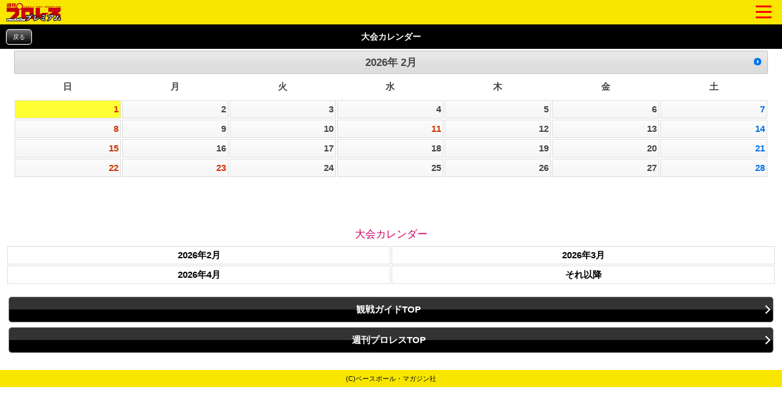

--- FILE ---
content_type: text/html; charset=Shift_JIS
request_url: https://wp.bbm-mobile.com/sp2/Guide/Calender/DateTop.asp?sendtime=20230922050514
body_size: 46797
content:
<!DOCTYPE html>
<html lang="ja" xmlns:og="http://ogp.me/ns#"
xmlns:fb="http://www.facebook.com/2008/fbml">
<head>
<script type="text/javascript" src="https://www.googletagmanager.com/gtag/js?id=G-BL82XVQJ35"></script>
<script>
  window.dataLayer = window.dataLayer || [];
   function gtag(){dataLayer.push(arguments);}
   gtag('js', new Date());
   gtag('config', 'G-BL82XVQJ35');
</script>
<meta http-equiv="Cache-Control" content="No-Cache" />
<meta charset="Shift_JIS" />
<meta name="viewport" content="width=device-width, initial-scale=1.0, maximum-scale=5.0, user-scalable=yes" />
<link rel="shortcut icon" href="https://wp.bbm-mobile.com/faviconPremium.ico" />
<link href="/css/default.css" type="text/css" rel="stylesheet" />
<link href="/css/module.css" type="text/css" rel="stylesheet" />
<link href="/css/webimageTab.css" type="text/css" rel="stylesheet" media="all" />
<link href="/css/flickslide.css" type="text/css" rel="stylesheet" media="all" />
<link href="/css/webCommon20240304.css" type="text/css" rel="stylesheet" />
<link href="/css/designPremium20191010.css" type="text/css" rel="stylesheet" />
<link href="/css/pushbarPremium.css" type="text/css" rel="stylesheet" media="all" />
<link href="/css/slide_menuPremium.css" type="text/css" rel="stylesheet" media="all" />
<link href="/css/splide-core.min.css" type="text/css" rel="stylesheet" />
<link href="/css/webPlayerList20250508.css" type="text/css" rel="stylesheet" />
<script type="text/javascript" src="/script/jquery-1.7.1.min.js"></script>
<script type="text/javascript" src="/script/jquery.flickslide.js"></script>
<script type="text/javascript" src="/script/default20190219.js"></script>
<script type="text/javascript" src="/script/flickslide.js"></script>
<script type="text/javascript" src="/script/protectCopy_blankImg.js"></script>
<script type="text/javascript" src="/script/img_text_menu.js"></script>
<script type="text/javascript" src="/script/protectCopy_addEvent.js"></script>
<script type="text/javascript" src="/script/tabs.js"></script>
<script type="text/javascript" src="/script/top.js"></script>
<script type="text/javascript" src="/script/jquery.bottom-1.0.js"></script>
<script type="text/javascript" src="/script/pushbar.js"></script>
<script type="text/javascript" src="/script/jquery.cookie.js"></script>
<script type="text/javascript" src="/script/splide.min.js"></script>
<link href="/css/jquery-ui-calendar.css" type="text/css" rel="stylesheet" media="all" />
<meta name="description" content="プロレス雑誌の本家『週刊プロレス』のモバイルサイト。新日本、NOAH、ドラゲーなどの試合速報・最新ニュースを掲載！レスラー執筆のコラムも必見！　｜週プロ" />
<meta name="keywords" content="プロレス,週刊プロレス,新日本プロレス,全日本プロレス,NOAH,DDT,DRAGON GATE,週刊プロレス発売日,女子プロ,週プロ" />

<link href="https://wp.bbm-mobile.com/webClipIconPremium.png" rel="apple-touch-icon">
<link href="https://wp.bbm-mobile.com/webClipIconPremium.png" rel="apple-touch-icon-precomposed">
<meta property="og:title" content="週刊プロレスmobile" />
<meta property="og:description" content="プロレス雑誌の本家『週刊プロレス』のモバイルサイト。新日本、NOAH、ドラゲーなどの試合速報・最新ニュースを掲載！レスラー執筆のコラムも必見！　｜週プロ" />
<meta property="og:type" content="article" />
<meta property="og:url" content="https://wp.bbm-mobile.com/sp2/Guide/Calender/DateTop.asp" />
<meta property="og:image" content="https://wp.bbm-mobile.com/img/Common/Party/0000.png" />
<meta property="og:site_name" content="週刊プロレスmobile" />
<meta property="fb:admins" content="100003588405738" />
<link rel="canonical" href="https://wp.bbm-mobile.com/sp2/Guide/Calender/DateTop.asp" />
<title>大会カレンダー</title>
<script type="text/javascript"> 
<!--
function formSubmit(fm) {
fm.form.submit();
}
//-->
</script> 
</head>
<body><!--Google Tag Manager ( no script) -->
<noscript><iframe src='https://www.googletagmanager.com/ns.html?id=G-BL82XVQJ35' 
height='0' width='0' style='display:none;visibility:hidden'></iframe></noscript>
<!-- End Google Tag Manager (noscript) -->

<noscript>
JavaScriptが無効に設定されています。<br />
サイトの機能がご利用になれませんので、設定を有効にしてください。<br />
</noscript>
<div id="dispbody" style="display:none;" >
<script type="text/javascript"> 
document.getElementById("dispbody").style.display = "block";</script> 
<div id="logoHeader">	<div class="topLogoImg">		<a href="/sp2/default.asp?sendtime=20260201113916">			<img class="protectCopy" src="/img/sp/logo_premium.png?20190227" width="90"  height="30"  />		</a>	</div>	<div class="topMenuSideLogo">		<span class="btn btn-1"><span></span></span>	</div></div><div id="logoHeaderSpace"></div><ul class="ul_open_h open-1 pushbarMenu">	<li class="pushbarTitle">週刊プロレス・デジタル</li>	<li><a href="/sp2/EBook/Top.asp?sendtime=20260201113916">週刊プロレス・デジタル</a></li>	<li class="pushbarTitle">試合結果</li>	<li><a href="/sp2/Result/default.asp?sendtime=20260201113916">試合結果速報一覧</a></li>	<li><a href="/sp2/Result/SevereFight.asp?sendtime=20260201113916">熱戦譜</a></li>	<li><a href="/sp2/Data/ChampionshipData/default.asp?sendtime=20260201113916">王座記録変遷史</a></li>	<li class="pushbarTitle">ニュース</li>	<li><a href="/sp2/News/default.asp?sendtime=20260201113916">最新ニュース一覧</a></li>	<li><a href="/sp2/News/WeeklyRanking.asp?sendtime=20260201113916">ニュースランキング</a></li>	<li><a href="/sp2/News/NewsFile.asp?sendtime=20260201113916">ニュースファイル</a></li>	<li><a href="/sp2/Guide/Event/default.asp?sendtime=20260201113916">TV&イベント情報</a></li>	<li><a href="/sp2/Book/default.asp?sendtime=20260201113916">BBMムック書籍情報</a></li>	<li class="pushbarTitle">レスラーコラム</li>	<li><a href="/sp2/UnityColumn/ColumnList.asp?cn=0002&sendtime=20260201113916">コラム一覧</a></li>	<li><a href="/sp2/UnityColumn/ColumnList.asp?cn=0002&sendtime=20260201113916#past">バックナンバー</a></li>	<li><a href="/sp2/Col/top.asp?sendtime=20260201113916">読専リングサイド</a></li>	<li class="pushbarTitle">インタビュー</li>	<li><a href="/sp2/UnityColumn/ColumnList.asp?cn=0005&sendtime=20260201113916">インタビュー一覧</a></li>	<li><a href="/sp2/Feature/FeaturePast.asp?sendtime=20260201113916">クロストーク一覧</a></li>	<li class="pushbarTitle">週モバEYES</li>	<li><a href="/sp2/UnityColumn/ColumnList.asp?cn=0001&sendtime=20260201113916">コラム一覧</a></li>	<li><a href="/sp2/UnityColumn/ColumnList.asp?cn=0001&sendtime=20260201113916#past">バックナンバー</a></li>	<li><a href="/sp2/Col/top.asp?sendtime=20260201113916">読専リングサイド</a></li>	<li class="pushbarTitle">選手名鑑</li>	<li><a href="/sp2/Data/PlayerData/default.asp?sendtime=20260201113916">選手名鑑</a></li>	<li class="pushbarTitle">観戦ガイド</li>	<li><a href="/sp2/Guide/Today/default.asp?sendtime=20260201113916">今日の試合</a></li>	<li><a href="/sp2/Guide/Calender/DateTop.asp?sendtime=20260201113916">日別大会一覧</a></li>	<li><a href="/sp2/Guide/Calender/PartyTop.asp?sendtime=20260201113916">団体別大会一覧</a></li>	<li><a href="/sp2/Guide/Area/default.asp?sendtime=20260201113916">都道府県別大会一覧</a></li>	<li class="pushbarTitle">団体検索</li>	<li><a href="/sp2/Party/Partylist.asp?sendtime=20260201113916">団体検索</a></li>	<li class="pushbarTitle">プレゼントコーナー</li>	<li><a href="/sp2/Present/PresentList.asp?sendtime=20260201113916">プレゼント情報一覧</a></li>	<li class="pushbarTitle">週モバ写真館</li>	<li><a href="/sp2/Data/Visual/ImageList.asp?sendtime=20260201113916">今週の特集</a></li>	<li><a href="/sp2/Data/Visual/default.asp?sendtime=20260201113916">バックナンバー</a></li>	<li class="pushbarTitle">モバイルPhoto自慢</li>	<li><a href="/sp2/PhotoPride/photoList.asp?sendtime=20260201113916">投稿画像一覧</a></li>	<li><a href="/sp2/PhotoPride/PhotoRegInput.asp?sendtime=20260201113916">画像を送る</a></li>	<li><a href="/sp2/PhotoPride/PhotoBN.asp?sendtime=20260201113916">バックナンバー</a></li>	<li class="pushbarTitle">インフォメーション</li>	<li><a href="/sp2/UserInfo/RegistGuide.asp?sendtime=20260201113916">会員登録</a></li>	<li><a href="/sp2/PrUserInfo/Login.asp?sendtime=20260201113916">会員入口</a></li>	<li><a href="/sp2/UserInfo/MyPage.asp?sendtime=20260201113916">マイページ</a></li>	<li><a href="/sp2/Popup/default.asp?sendtime=20260201113916">ポップアップ設定</a></li>	<li><a href="/sp2/PrUserInfo/Remove.asp?sendtime=20260201113916">会員削除</a></li>	<li><a href="/sp2/UserInfo/Premium/policy.asp?sendtime=20260201113916">プライバシーポリシー</a></li>	<li><a href="/sp2/UserInfo/Premium/DealingGuide.asp?sendtime=20260201113916">特定商取引法に基づく表示</a></li>	<li><a href="/sp2/UserInfo/Premium/Legal.asp?sendtime=20260201113916">利用規約</a></li>	<li><a href="/sp2/Userinfo/Compatible.asp?sendtime=20260201113916">対応端末・ブラウザ</a></li>	<li class="menu-under"><a href="/sp2/Contact/Default.asp?sendtime=20260201113916">お問い合わせ・FAQ</a></li></ul><div class="pushbar_overlay"></div><script type="text/javascript">
	$('.btn-1').click(function () {
		$('.open-1, .pushbar_overlay').toggleClass('active');
		$(this).toggleClass('on');
		$(this).toggleClass('move-1');
	});
	$(function() {
 	   $('.content').css('width', '100%').css('width', '-=10px');
	});
	var state = false;
	var scrollpos;
	$('.btn-1').on('click', function(){
		$('ul').toggleClass('open');
		if(state == false) {
			scrollpos = $(window).scrollTop();
			$('body').addClass('fixed').css({'top': -scrollpos});
			state = true;
		} else {
			$('body').removeClass('fixed').css({'top': 0});
			window.scrollTo( 0 , scrollpos );
			state = false;
		}
	});
	$('.pushbar_overlay').on('click', function(){
		$('.open-1, .pushbar_overlay').toggleClass('active');
		$(this).toggleClass('on');
		$(this).toggleClass('move-1');
		$('ul').toggleClass('open');
			$('body').removeClass('fixed').css({'top': 0});
			window.scrollTo( 0 , scrollpos );
			state = false;
	});
	$('.pushbar_overlay').on('touchstart', onTouchStart); //指が触れたか検知
	$('.pushbar_overlay').on('touchmove', onTouchMove); //指が動いたか検知
	$('.pushbar_overlay').on('touchend', onTouchEnd); //指が離れたか検知
	$('.pushbarMenu').on('touchstart', onTouchStart); //指が触れたか検知
	$('.pushbarMenu').on('touchmove', onTouchMove); //指が動いたか検知
	$('.pushbarMenu').on('touchend', onTouchEnd); //指が離れたか検知
	var direction, position;
	//スワイプ開始時の横方向の座標を格納
	function onTouchStart(event) {
		position = getPosition(event);
		direction = ''; //一度リセットする
	}
	//スワイプの方向（left／right）を取得
	function onTouchMove(event) {
		if (position - getPosition(event) > 70) { // 70px以上移動しなければスワイプと判断しない
			direction = 'left'; //左と検知
		} else if (position - getPosition(event) < -70){  // 70px以上移動しなければスワイプと判断しない
			direction = 'right'; //右と検知
		}
	}
	function onTouchEnd(event) {
		if (direction == 'right'){
			$('.open-1, .pushbar_overlay').toggleClass('active');
			$(this).toggleClass('on');
			$(this).toggleClass('move-1');
			$('ul').toggleClass('open');
			$('body').removeClass('fixed').css({'top': 0});
			window.scrollTo( 0 , scrollpos );
			state = false;
		} else if (direction == 'left'){
		}
	}
	//横方向の座標を取得
	function getPosition(event) {
		return event.originalEvent.touches[0].pageX;
	}
</script>
<header><section id="container">
<h1 class="CornerTitle8" id="CornerHeaderSP3_CornerNm"  >大会カレンダー</h1>
</section>
<p class="backRet2 alC mb10"><a href="javascript:history.back();">戻る</a></p></header>

<div id="wrapper">

	<script type="text/javascript">
		<!--
		function DispThis() {
			$(".this").css({"display":"block"});
			$(".next1").css({"display":"none"});
			$(".next2").css({"display":"none"});
		}
		function DispNext1() {
			$(".this").css({"display":"none"});
			$(".next1").css({"display":"block"});
			$(".next2").css({"display":"none"});
		}
		function DispNext2() {
			$(".this").css({"display":"none"});
			$(".next1").css({"display":"none"});
			$(".next2").css({"display":"block"});
		}
		-->
	</script>


	<div class="this" style="padding-bottom: 0 !important;">
		<div class="ui-datepicker-inline ui-datepicker ui-widget ui-widget-content ui-helper-clearfix ui-corner-all" style="display: block; border: 0 !important; width: 98% !important;">
			<div class="ui-datepicker-header ui-widget-header ui-helper-clearfix ui-corner-all">

			
				<a class="ui-datepicker-next ui-corner-all" data-handler="next" data-event="click" title="Next" href="javascript:DispNext1();">
					<span class="ui-icon ui-icon-circle-triangle-e">Next</span>
				</a>
			

				<div class="ui-datepicker-title">
					<span class="ui-datepicker-year">2026年</span>&nbsp;<span class="ui-datepicker-month">2月</span>
				</div>
			</div>
			<table class="ui-datepicker-calendar">
				<thead>
					<tr>
						<th>
							<span title="Sunday">日</span>
						</th>
						<th>
							<span title="Monday">月</span>
						</th>
						<th>
							<span title="Tuesday">火</span>
						</th>
						<th>
							<span title="Wednesday">水</span>
						</th>
						<th>
							<span title="Thursday">木</span>
						</th>
						<th>
							<span title="Friday">金</span>
						</th>
						<th>
							<span title="Saturday">土</span>
						</th>
					</tr>
				</thead>
				<tbody>
					<tr>


					</tr><tr>

						<td class=" " data-handler="selectDay" data-event="click" data-month="2" data-year="2026">
							<a id="2026/02/01" class="ui-state-default today sunday" class="alL" href="ShowList.asp?sendtime=20260201113916&yy=2026&mm=2&dd=1">
								1
							</a>
						</td>

						<td class=" " data-handler="selectDay" data-event="click" data-month="2" data-year="2026">
							<a id="2026/02/02" class="ui-state-default" class="alL" href="ShowList.asp?sendtime=20260201113916&yy=2026&mm=2&dd=2">
								2
							</a>
						</td>

						<td class=" " data-handler="selectDay" data-event="click" data-month="2" data-year="2026">
							<a id="2026/02/03" class="ui-state-default" class="alL" href="ShowList.asp?sendtime=20260201113916&yy=2026&mm=2&dd=3">
								3
							</a>
						</td>

						<td class=" " data-handler="selectDay" data-event="click" data-month="2" data-year="2026">
							<a id="2026/02/04" class="ui-state-default" class="alL" href="ShowList.asp?sendtime=20260201113916&yy=2026&mm=2&dd=4">
								4
							</a>
						</td>

						<td class=" " data-handler="selectDay" data-event="click" data-month="2" data-year="2026">
							<a id="2026/02/05" class="ui-state-default" class="alL" href="ShowList.asp?sendtime=20260201113916&yy=2026&mm=2&dd=5">
								5
							</a>
						</td>

						<td class=" " data-handler="selectDay" data-event="click" data-month="2" data-year="2026">
							<a id="2026/02/06" class="ui-state-default" class="alL" href="ShowList.asp?sendtime=20260201113916&yy=2026&mm=2&dd=6">
								6
							</a>
						</td>

						<td class=" " data-handler="selectDay" data-event="click" data-month="2" data-year="2026">
							<a id="2026/02/07" class="ui-state-default saturday" class="alL" href="ShowList.asp?sendtime=20260201113916&yy=2026&mm=2&dd=7">
								7
							</a>
						</td>

					</tr><tr>

						<td class=" " data-handler="selectDay" data-event="click" data-month="2" data-year="2026">
							<a id="2026/02/08" class="ui-state-default sunday" class="alL" href="ShowList.asp?sendtime=20260201113916&yy=2026&mm=2&dd=8">
								8
							</a>
						</td>

						<td class=" " data-handler="selectDay" data-event="click" data-month="2" data-year="2026">
							<a id="2026/02/09" class="ui-state-default" class="alL" href="ShowList.asp?sendtime=20260201113916&yy=2026&mm=2&dd=9">
								9
							</a>
						</td>

						<td class=" " data-handler="selectDay" data-event="click" data-month="2" data-year="2026">
							<a id="2026/02/10" class="ui-state-default" class="alL" href="ShowList.asp?sendtime=20260201113916&yy=2026&mm=2&dd=10">
								10
							</a>
						</td>

						<td class=" " data-handler="selectDay" data-event="click" data-month="2" data-year="2026">
							<a id="2026/02/11" class="ui-state-default sunday" class="alL" href="ShowList.asp?sendtime=20260201113916&yy=2026&mm=2&dd=11">
								11
							</a>
						</td>

						<td class=" " data-handler="selectDay" data-event="click" data-month="2" data-year="2026">
							<a id="2026/02/12" class="ui-state-default" class="alL" href="ShowList.asp?sendtime=20260201113916&yy=2026&mm=2&dd=12">
								12
							</a>
						</td>

						<td class=" " data-handler="selectDay" data-event="click" data-month="2" data-year="2026">
							<a id="2026/02/13" class="ui-state-default" class="alL" href="ShowList.asp?sendtime=20260201113916&yy=2026&mm=2&dd=13">
								13
							</a>
						</td>

						<td class=" " data-handler="selectDay" data-event="click" data-month="2" data-year="2026">
							<a id="2026/02/14" class="ui-state-default saturday" class="alL" href="ShowList.asp?sendtime=20260201113916&yy=2026&mm=2&dd=14">
								14
							</a>
						</td>

					</tr><tr>

						<td class=" " data-handler="selectDay" data-event="click" data-month="2" data-year="2026">
							<a id="2026/02/15" class="ui-state-default sunday" class="alL" href="ShowList.asp?sendtime=20260201113916&yy=2026&mm=2&dd=15">
								15
							</a>
						</td>

						<td class=" " data-handler="selectDay" data-event="click" data-month="2" data-year="2026">
							<a id="2026/02/16" class="ui-state-default" class="alL" href="ShowList.asp?sendtime=20260201113916&yy=2026&mm=2&dd=16">
								16
							</a>
						</td>

						<td class=" " data-handler="selectDay" data-event="click" data-month="2" data-year="2026">
							<a id="2026/02/17" class="ui-state-default" class="alL" href="ShowList.asp?sendtime=20260201113916&yy=2026&mm=2&dd=17">
								17
							</a>
						</td>

						<td class=" " data-handler="selectDay" data-event="click" data-month="2" data-year="2026">
							<a id="2026/02/18" class="ui-state-default" class="alL" href="ShowList.asp?sendtime=20260201113916&yy=2026&mm=2&dd=18">
								18
							</a>
						</td>

						<td class=" " data-handler="selectDay" data-event="click" data-month="2" data-year="2026">
							<a id="2026/02/19" class="ui-state-default" class="alL" href="ShowList.asp?sendtime=20260201113916&yy=2026&mm=2&dd=19">
								19
							</a>
						</td>

						<td class=" " data-handler="selectDay" data-event="click" data-month="2" data-year="2026">
							<a id="2026/02/20" class="ui-state-default" class="alL" href="ShowList.asp?sendtime=20260201113916&yy=2026&mm=2&dd=20">
								20
							</a>
						</td>

						<td class=" " data-handler="selectDay" data-event="click" data-month="2" data-year="2026">
							<a id="2026/02/21" class="ui-state-default saturday" class="alL" href="ShowList.asp?sendtime=20260201113916&yy=2026&mm=2&dd=21">
								21
							</a>
						</td>

					</tr><tr>

						<td class=" " data-handler="selectDay" data-event="click" data-month="2" data-year="2026">
							<a id="2026/02/22" class="ui-state-default sunday" class="alL" href="ShowList.asp?sendtime=20260201113916&yy=2026&mm=2&dd=22">
								22
							</a>
						</td>

						<td class=" " data-handler="selectDay" data-event="click" data-month="2" data-year="2026">
							<a id="2026/02/23" class="ui-state-default sunday" class="alL" href="ShowList.asp?sendtime=20260201113916&yy=2026&mm=2&dd=23">
								23
							</a>
						</td>

						<td class=" " data-handler="selectDay" data-event="click" data-month="2" data-year="2026">
							<a id="2026/02/24" class="ui-state-default" class="alL" href="ShowList.asp?sendtime=20260201113916&yy=2026&mm=2&dd=24">
								24
							</a>
						</td>

						<td class=" " data-handler="selectDay" data-event="click" data-month="2" data-year="2026">
							<a id="2026/02/25" class="ui-state-default" class="alL" href="ShowList.asp?sendtime=20260201113916&yy=2026&mm=2&dd=25">
								25
							</a>
						</td>

						<td class=" " data-handler="selectDay" data-event="click" data-month="2" data-year="2026">
							<a id="2026/02/26" class="ui-state-default" class="alL" href="ShowList.asp?sendtime=20260201113916&yy=2026&mm=2&dd=26">
								26
							</a>
						</td>

						<td class=" " data-handler="selectDay" data-event="click" data-month="2" data-year="2026">
							<a id="2026/02/27" class="ui-state-default" class="alL" href="ShowList.asp?sendtime=20260201113916&yy=2026&mm=2&dd=27">
								27
							</a>
						</td>

						<td class=" " data-handler="selectDay" data-event="click" data-month="2" data-year="2026">
							<a id="2026/02/28" class="ui-state-default saturday" class="alL" href="ShowList.asp?sendtime=20260201113916&yy=2026&mm=2&dd=28">
								28
							</a>
						</td>

					</tr>

					<tr>
					
						<td style="visibility:hidden;">
							<a class="ui-state-default">&nbsp;</a>
						</td>
					
						<td style="visibility:hidden;">
							<a class="ui-state-default">&nbsp;</a>
						</td>
					
						<td style="visibility:hidden;">
							<a class="ui-state-default">&nbsp;</a>
						</td>
					
						<td style="visibility:hidden;">
							<a class="ui-state-default">&nbsp;</a>
						</td>
					
						<td style="visibility:hidden;">
							<a class="ui-state-default">&nbsp;</a>
						</td>
					
						<td style="visibility:hidden;">
							<a class="ui-state-default">&nbsp;</a>
						</td>
					
						<td style="visibility:hidden;">
							<a class="ui-state-default">&nbsp;</a>
						</td>
					
					</tr>

					<tr>
					
						<td style="visibility:hidden;">
							<a class="ui-state-default">&nbsp;</a>
						</td>
					
						<td style="visibility:hidden;">
							<a class="ui-state-default">&nbsp;</a>
						</td>
					
						<td style="visibility:hidden;">
							<a class="ui-state-default">&nbsp;</a>
						</td>
					
						<td style="visibility:hidden;">
							<a class="ui-state-default">&nbsp;</a>
						</td>
					
						<td style="visibility:hidden;">
							<a class="ui-state-default">&nbsp;</a>
						</td>
					
						<td style="visibility:hidden;">
							<a class="ui-state-default">&nbsp;</a>
						</td>
					
						<td style="visibility:hidden;">
							<a class="ui-state-default">&nbsp;</a>
						</td>
					
					</tr>

				</tbody>
			</table>
		</div>
	</div>

	<div class="next1" style="padding-bottom: 0 !important;">
		<div class="ui-datepicker-inline ui-datepicker ui-widget ui-widget-content ui-helper-clearfix ui-corner-all" style="display: block; border: 0 !important; width: 98% !important;">
			<div class="ui-datepicker-header ui-widget-header ui-helper-clearfix ui-corner-all">

			
				<a class="ui-datepicker-prev ui-corner-all" data-handler="prev" data-event="click" title="Prev" href="javascript:DispThis();">
					<span class="ui-icon ui-icon-circle-triangle-w">Prev</span>
				</a>
				<a class="ui-datepicker-next ui-corner-all" data-handler="next" data-event="click" title="Next" href="javascript:DispNext2();">
					<span class="ui-icon ui-icon-circle-triangle-e">Next</span>
				</a>
			

				<div class="ui-datepicker-title">
					<span class="ui-datepicker-year">2026年</span>&nbsp;<span class="ui-datepicker-month">3月</span>
				</div>
			</div>
			<table class="ui-datepicker-calendar">
				<thead>
					<tr>
						<th>
							<span title="Sunday">日</span>
						</th>
						<th>
							<span title="Monday">月</span>
						</th>
						<th>
							<span title="Tuesday">火</span>
						</th>
						<th>
							<span title="Wednesday">水</span>
						</th>
						<th>
							<span title="Thursday">木</span>
						</th>
						<th>
							<span title="Friday">金</span>
						</th>
						<th>
							<span title="Saturday">土</span>
						</th>
					</tr>
				</thead>
				<tbody>
					<tr>


					</tr><tr>

						<td class=" " data-handler="selectDay" data-event="click" data-month="3" data-year="2026">
							<a id="2026/03/01" class="ui-state-default sunday" class="alL" href="ShowList.asp?sendtime=20260201113916&yy=2026&mm=3&dd=1">
								1
							</a>
						</td>

						<td class=" " data-handler="selectDay" data-event="click" data-month="3" data-year="2026">
							<a id="2026/03/02" class="ui-state-default" class="alL" href="ShowList.asp?sendtime=20260201113916&yy=2026&mm=3&dd=2">
								2
							</a>
						</td>

						<td class=" " data-handler="selectDay" data-event="click" data-month="3" data-year="2026">
							<a id="2026/03/03" class="ui-state-default" class="alL" href="ShowList.asp?sendtime=20260201113916&yy=2026&mm=3&dd=3">
								3
							</a>
						</td>

						<td class=" " data-handler="selectDay" data-event="click" data-month="3" data-year="2026">
							<a id="2026/03/04" class="ui-state-default" class="alL" href="ShowList.asp?sendtime=20260201113916&yy=2026&mm=3&dd=4">
								4
							</a>
						</td>

						<td class=" " data-handler="selectDay" data-event="click" data-month="3" data-year="2026">
							<a id="2026/03/05" class="ui-state-default" class="alL" href="ShowList.asp?sendtime=20260201113916&yy=2026&mm=3&dd=5">
								5
							</a>
						</td>

						<td class=" " data-handler="selectDay" data-event="click" data-month="3" data-year="2026">
							<a id="2026/03/06" class="ui-state-default" class="alL" href="ShowList.asp?sendtime=20260201113916&yy=2026&mm=3&dd=6">
								6
							</a>
						</td>

						<td class=" " data-handler="selectDay" data-event="click" data-month="3" data-year="2026">
							<a id="2026/03/07" class="ui-state-default saturday" class="alL" href="ShowList.asp?sendtime=20260201113916&yy=2026&mm=3&dd=7">
								7
							</a>
						</td>

					</tr><tr>

						<td class=" " data-handler="selectDay" data-event="click" data-month="3" data-year="2026">
							<a id="2026/03/08" class="ui-state-default sunday" class="alL" href="ShowList.asp?sendtime=20260201113916&yy=2026&mm=3&dd=8">
								8
							</a>
						</td>

						<td class=" " data-handler="selectDay" data-event="click" data-month="3" data-year="2026">
							<a id="2026/03/09" class="ui-state-default" class="alL" href="ShowList.asp?sendtime=20260201113916&yy=2026&mm=3&dd=9">
								9
							</a>
						</td>

						<td class=" " data-handler="selectDay" data-event="click" data-month="3" data-year="2026">
							<a id="2026/03/10" class="ui-state-default" class="alL" href="ShowList.asp?sendtime=20260201113916&yy=2026&mm=3&dd=10">
								10
							</a>
						</td>

						<td class=" " data-handler="selectDay" data-event="click" data-month="3" data-year="2026">
							<a id="2026/03/11" class="ui-state-default" class="alL" href="ShowList.asp?sendtime=20260201113916&yy=2026&mm=3&dd=11">
								11
							</a>
						</td>

						<td class=" " data-handler="selectDay" data-event="click" data-month="3" data-year="2026">
							<a id="2026/03/12" class="ui-state-default" class="alL" href="ShowList.asp?sendtime=20260201113916&yy=2026&mm=3&dd=12">
								12
							</a>
						</td>

						<td class=" " data-handler="selectDay" data-event="click" data-month="3" data-year="2026">
							<a id="2026/03/13" class="ui-state-default" class="alL" href="ShowList.asp?sendtime=20260201113916&yy=2026&mm=3&dd=13">
								13
							</a>
						</td>

						<td class=" " data-handler="selectDay" data-event="click" data-month="3" data-year="2026">
							<a id="2026/03/14" class="ui-state-default saturday" class="alL" href="ShowList.asp?sendtime=20260201113916&yy=2026&mm=3&dd=14">
								14
							</a>
						</td>

					</tr><tr>

						<td class=" " data-handler="selectDay" data-event="click" data-month="3" data-year="2026">
							<a id="2026/03/15" class="ui-state-default sunday" class="alL" href="ShowList.asp?sendtime=20260201113916&yy=2026&mm=3&dd=15">
								15
							</a>
						</td>

						<td class=" " data-handler="selectDay" data-event="click" data-month="3" data-year="2026">
							<a id="2026/03/16" class="ui-state-default" class="alL" href="ShowList.asp?sendtime=20260201113916&yy=2026&mm=3&dd=16">
								16
							</a>
						</td>

						<td class=" " data-handler="selectDay" data-event="click" data-month="3" data-year="2026">
							<a id="2026/03/17" class="ui-state-default" class="alL" href="ShowList.asp?sendtime=20260201113916&yy=2026&mm=3&dd=17">
								17
							</a>
						</td>

						<td class=" " data-handler="selectDay" data-event="click" data-month="3" data-year="2026">
							<a id="2026/03/18" class="ui-state-default" class="alL" href="ShowList.asp?sendtime=20260201113916&yy=2026&mm=3&dd=18">
								18
							</a>
						</td>

						<td class=" " data-handler="selectDay" data-event="click" data-month="3" data-year="2026">
							<a id="2026/03/19" class="ui-state-default" class="alL" href="ShowList.asp?sendtime=20260201113916&yy=2026&mm=3&dd=19">
								19
							</a>
						</td>

						<td class=" " data-handler="selectDay" data-event="click" data-month="3" data-year="2026">
							<a id="2026/03/20" class="ui-state-default sunday" class="alL" href="ShowList.asp?sendtime=20260201113916&yy=2026&mm=3&dd=20">
								20
							</a>
						</td>

						<td class=" " data-handler="selectDay" data-event="click" data-month="3" data-year="2026">
							<a id="2026/03/21" class="ui-state-default saturday" class="alL" href="ShowList.asp?sendtime=20260201113916&yy=2026&mm=3&dd=21">
								21
							</a>
						</td>

					</tr><tr>

						<td class=" " data-handler="selectDay" data-event="click" data-month="3" data-year="2026">
							<a id="2026/03/22" class="ui-state-default sunday" class="alL" href="ShowList.asp?sendtime=20260201113916&yy=2026&mm=3&dd=22">
								22
							</a>
						</td>

						<td class=" " data-handler="selectDay" data-event="click" data-month="3" data-year="2026">
							<a id="2026/03/23" class="ui-state-default" class="alL" href="ShowList.asp?sendtime=20260201113916&yy=2026&mm=3&dd=23">
								23
							</a>
						</td>

						<td class=" " data-handler="selectDay" data-event="click" data-month="3" data-year="2026">
							<a id="2026/03/24" class="ui-state-default" class="alL" href="ShowList.asp?sendtime=20260201113916&yy=2026&mm=3&dd=24">
								24
							</a>
						</td>

						<td class=" " data-handler="selectDay" data-event="click" data-month="3" data-year="2026">
							<a id="2026/03/25" class="ui-state-default" class="alL" href="ShowList.asp?sendtime=20260201113916&yy=2026&mm=3&dd=25">
								25
							</a>
						</td>

						<td class=" " data-handler="selectDay" data-event="click" data-month="3" data-year="2026">
							<a id="2026/03/26" class="ui-state-default" class="alL" href="ShowList.asp?sendtime=20260201113916&yy=2026&mm=3&dd=26">
								26
							</a>
						</td>

						<td class=" " data-handler="selectDay" data-event="click" data-month="3" data-year="2026">
							<a id="2026/03/27" class="ui-state-default" class="alL" href="ShowList.asp?sendtime=20260201113916&yy=2026&mm=3&dd=27">
								27
							</a>
						</td>

						<td class=" " data-handler="selectDay" data-event="click" data-month="3" data-year="2026">
							<a id="2026/03/28" class="ui-state-default saturday" class="alL" href="ShowList.asp?sendtime=20260201113916&yy=2026&mm=3&dd=28">
								28
							</a>
						</td>

					</tr><tr>

						<td class=" " data-handler="selectDay" data-event="click" data-month="3" data-year="2026">
							<a id="2026/03/29" class="ui-state-default sunday" class="alL" href="ShowList.asp?sendtime=20260201113916&yy=2026&mm=3&dd=29">
								29
							</a>
						</td>

						<td class=" " data-handler="selectDay" data-event="click" data-month="3" data-year="2026">
							<a id="2026/03/30" class="ui-state-default" class="alL" href="ShowList.asp?sendtime=20260201113916&yy=2026&mm=3&dd=30">
								30
							</a>
						</td>

						<td class=" " data-handler="selectDay" data-event="click" data-month="3" data-year="2026">
							<a id="2026/03/31" class="ui-state-default" class="alL" href="ShowList.asp?sendtime=20260201113916&yy=2026&mm=3&dd=31">
								31
							</a>
						</td>

						<td class=" ui-datepicker-other-month ui-datepicker-unselectable ui-state-disabled">&nbsp;</td>

						<td class=" ui-datepicker-other-month ui-datepicker-unselectable ui-state-disabled">&nbsp;</td>

						<td class=" ui-datepicker-other-month ui-datepicker-unselectable ui-state-disabled">&nbsp;</td>

						<td class=" ui-datepicker-other-month ui-datepicker-unselectable ui-state-disabled">&nbsp;</td>

					</tr>

					<tr>
					
						<td style="visibility:hidden;">
							<a class="ui-state-default">&nbsp;</a>
						</td>
					
						<td style="visibility:hidden;">
							<a class="ui-state-default">&nbsp;</a>
						</td>
					
						<td style="visibility:hidden;">
							<a class="ui-state-default">&nbsp;</a>
						</td>
					
						<td style="visibility:hidden;">
							<a class="ui-state-default">&nbsp;</a>
						</td>
					
						<td style="visibility:hidden;">
							<a class="ui-state-default">&nbsp;</a>
						</td>
					
						<td style="visibility:hidden;">
							<a class="ui-state-default">&nbsp;</a>
						</td>
					
						<td style="visibility:hidden;">
							<a class="ui-state-default">&nbsp;</a>
						</td>
					
					</tr>

				</tbody>
			</table>
		</div>
	</div>

	<div class="next2" style="padding-bottom: 0 !important;">
		<div class="ui-datepicker-inline ui-datepicker ui-widget ui-widget-content ui-helper-clearfix ui-corner-all" style="display: block; border: 0 !important; width: 98% !important;">
			<div class="ui-datepicker-header ui-widget-header ui-helper-clearfix ui-corner-all">

			
				<a class="ui-datepicker-prev ui-corner-all" data-handler="prev" data-event="click" title="Prev" href="javascript:DispNext1();">
					<span class="ui-icon ui-icon-circle-triangle-w">Prev</span>
				</a>
			

				<div class="ui-datepicker-title">
					<span class="ui-datepicker-year">2026年</span>&nbsp;<span class="ui-datepicker-month">4月</span>
				</div>
			</div>
			<table class="ui-datepicker-calendar">
				<thead>
					<tr>
						<th>
							<span title="Sunday">日</span>
						</th>
						<th>
							<span title="Monday">月</span>
						</th>
						<th>
							<span title="Tuesday">火</span>
						</th>
						<th>
							<span title="Wednesday">水</span>
						</th>
						<th>
							<span title="Thursday">木</span>
						</th>
						<th>
							<span title="Friday">金</span>
						</th>
						<th>
							<span title="Saturday">土</span>
						</th>
					</tr>
				</thead>
				<tbody>
					<tr>


						<td class=" ui-datepicker-other-month ui-datepicker-unselectable ui-state-disabled">&nbsp;</td>

						<td class=" ui-datepicker-other-month ui-datepicker-unselectable ui-state-disabled">&nbsp;</td>

						<td class=" ui-datepicker-other-month ui-datepicker-unselectable ui-state-disabled">&nbsp;</td>

						<td class=" " data-handler="selectDay" data-event="click" data-month="4" data-year="2026">
							<a id="2026/04/01" class="ui-state-default" class="alL" href="ShowList.asp?sendtime=20260201113916&yy=2026&mm=4&dd=1">
								1
							</a>
						</td>

						<td class=" " data-handler="selectDay" data-event="click" data-month="4" data-year="2026">
							<a id="2026/04/02" class="ui-state-default" class="alL" href="ShowList.asp?sendtime=20260201113916&yy=2026&mm=4&dd=2">
								2
							</a>
						</td>

						<td class=" " data-handler="selectDay" data-event="click" data-month="4" data-year="2026">
							<a id="2026/04/03" class="ui-state-default" class="alL" href="ShowList.asp?sendtime=20260201113916&yy=2026&mm=4&dd=3">
								3
							</a>
						</td>

						<td class=" " data-handler="selectDay" data-event="click" data-month="4" data-year="2026">
							<a id="2026/04/04" class="ui-state-default saturday" class="alL" href="ShowList.asp?sendtime=20260201113916&yy=2026&mm=4&dd=4">
								4
							</a>
						</td>

					</tr><tr>

						<td class=" " data-handler="selectDay" data-event="click" data-month="4" data-year="2026">
							<a id="2026/04/05" class="ui-state-default sunday" class="alL" href="ShowList.asp?sendtime=20260201113916&yy=2026&mm=4&dd=5">
								5
							</a>
						</td>

						<td class=" " data-handler="selectDay" data-event="click" data-month="4" data-year="2026">
							<a id="2026/04/06" class="ui-state-default" class="alL" href="ShowList.asp?sendtime=20260201113916&yy=2026&mm=4&dd=6">
								6
							</a>
						</td>

						<td class=" " data-handler="selectDay" data-event="click" data-month="4" data-year="2026">
							<a id="2026/04/07" class="ui-state-default" class="alL" href="ShowList.asp?sendtime=20260201113916&yy=2026&mm=4&dd=7">
								7
							</a>
						</td>

						<td class=" " data-handler="selectDay" data-event="click" data-month="4" data-year="2026">
							<a id="2026/04/08" class="ui-state-default" class="alL" href="ShowList.asp?sendtime=20260201113916&yy=2026&mm=4&dd=8">
								8
							</a>
						</td>

						<td class=" " data-handler="selectDay" data-event="click" data-month="4" data-year="2026">
							<a id="2026/04/09" class="ui-state-default" class="alL" href="ShowList.asp?sendtime=20260201113916&yy=2026&mm=4&dd=9">
								9
							</a>
						</td>

						<td class=" " data-handler="selectDay" data-event="click" data-month="4" data-year="2026">
							<a id="2026/04/10" class="ui-state-default" class="alL" href="ShowList.asp?sendtime=20260201113916&yy=2026&mm=4&dd=10">
								10
							</a>
						</td>

						<td class=" " data-handler="selectDay" data-event="click" data-month="4" data-year="2026">
							<a id="2026/04/11" class="ui-state-default saturday" class="alL" href="ShowList.asp?sendtime=20260201113916&yy=2026&mm=4&dd=11">
								11
							</a>
						</td>

					</tr><tr>

						<td class=" " data-handler="selectDay" data-event="click" data-month="4" data-year="2026">
							<a id="2026/04/12" class="ui-state-default sunday" class="alL" href="ShowList.asp?sendtime=20260201113916&yy=2026&mm=4&dd=12">
								12
							</a>
						</td>

						<td class=" " data-handler="selectDay" data-event="click" data-month="4" data-year="2026">
							<a id="2026/04/13" class="ui-state-default" class="alL" href="ShowList.asp?sendtime=20260201113916&yy=2026&mm=4&dd=13">
								13
							</a>
						</td>

						<td class=" " data-handler="selectDay" data-event="click" data-month="4" data-year="2026">
							<a id="2026/04/14" class="ui-state-default" class="alL" href="ShowList.asp?sendtime=20260201113916&yy=2026&mm=4&dd=14">
								14
							</a>
						</td>

						<td class=" " data-handler="selectDay" data-event="click" data-month="4" data-year="2026">
							<a id="2026/04/15" class="ui-state-default" class="alL" href="ShowList.asp?sendtime=20260201113916&yy=2026&mm=4&dd=15">
								15
							</a>
						</td>

						<td class=" " data-handler="selectDay" data-event="click" data-month="4" data-year="2026">
							<a id="2026/04/16" class="ui-state-default" class="alL" href="ShowList.asp?sendtime=20260201113916&yy=2026&mm=4&dd=16">
								16
							</a>
						</td>

						<td class=" " data-handler="selectDay" data-event="click" data-month="4" data-year="2026">
							<a id="2026/04/17" class="ui-state-default" class="alL" href="ShowList.asp?sendtime=20260201113916&yy=2026&mm=4&dd=17">
								17
							</a>
						</td>

						<td class=" " data-handler="selectDay" data-event="click" data-month="4" data-year="2026">
							<a id="2026/04/18" class="ui-state-default saturday" class="alL" href="ShowList.asp?sendtime=20260201113916&yy=2026&mm=4&dd=18">
								18
							</a>
						</td>

					</tr><tr>

						<td class=" " data-handler="selectDay" data-event="click" data-month="4" data-year="2026">
							<a id="2026/04/19" class="ui-state-default sunday" class="alL" href="ShowList.asp?sendtime=20260201113916&yy=2026&mm=4&dd=19">
								19
							</a>
						</td>

						<td class=" " data-handler="selectDay" data-event="click" data-month="4" data-year="2026">
							<a id="2026/04/20" class="ui-state-default" class="alL" href="ShowList.asp?sendtime=20260201113916&yy=2026&mm=4&dd=20">
								20
							</a>
						</td>

						<td class=" " data-handler="selectDay" data-event="click" data-month="4" data-year="2026">
							<a id="2026/04/21" class="ui-state-default" class="alL" href="ShowList.asp?sendtime=20260201113916&yy=2026&mm=4&dd=21">
								21
							</a>
						</td>

						<td class=" " data-handler="selectDay" data-event="click" data-month="4" data-year="2026">
							<a id="2026/04/22" class="ui-state-default" class="alL" href="ShowList.asp?sendtime=20260201113916&yy=2026&mm=4&dd=22">
								22
							</a>
						</td>

						<td class=" " data-handler="selectDay" data-event="click" data-month="4" data-year="2026">
							<a id="2026/04/23" class="ui-state-default" class="alL" href="ShowList.asp?sendtime=20260201113916&yy=2026&mm=4&dd=23">
								23
							</a>
						</td>

						<td class=" " data-handler="selectDay" data-event="click" data-month="4" data-year="2026">
							<a id="2026/04/24" class="ui-state-default" class="alL" href="ShowList.asp?sendtime=20260201113916&yy=2026&mm=4&dd=24">
								24
							</a>
						</td>

						<td class=" " data-handler="selectDay" data-event="click" data-month="4" data-year="2026">
							<a id="2026/04/25" class="ui-state-default saturday" class="alL" href="ShowList.asp?sendtime=20260201113916&yy=2026&mm=4&dd=25">
								25
							</a>
						</td>

					</tr><tr>

						<td class=" " data-handler="selectDay" data-event="click" data-month="4" data-year="2026">
							<a id="2026/04/26" class="ui-state-default sunday" class="alL" href="ShowList.asp?sendtime=20260201113916&yy=2026&mm=4&dd=26">
								26
							</a>
						</td>

						<td class=" " data-handler="selectDay" data-event="click" data-month="4" data-year="2026">
							<a id="2026/04/27" class="ui-state-default" class="alL" href="ShowList.asp?sendtime=20260201113916&yy=2026&mm=4&dd=27">
								27
							</a>
						</td>

						<td class=" " data-handler="selectDay" data-event="click" data-month="4" data-year="2026">
							<a id="2026/04/28" class="ui-state-default" class="alL" href="ShowList.asp?sendtime=20260201113916&yy=2026&mm=4&dd=28">
								28
							</a>
						</td>

						<td class=" " data-handler="selectDay" data-event="click" data-month="4" data-year="2026">
							<a id="2026/04/29" class="ui-state-default sunday" class="alL" href="ShowList.asp?sendtime=20260201113916&yy=2026&mm=4&dd=29">
								29
							</a>
						</td>

						<td class=" " data-handler="selectDay" data-event="click" data-month="4" data-year="2026">
							<a id="2026/04/30" class="ui-state-default" class="alL" href="ShowList.asp?sendtime=20260201113916&yy=2026&mm=4&dd=30">
								30
							</a>
						</td>

						<td class=" ui-datepicker-other-month ui-datepicker-unselectable ui-state-disabled">&nbsp;</td>

						<td class=" ui-datepicker-other-month ui-datepicker-unselectable ui-state-disabled">&nbsp;</td>

					</tr>

					<tr>
					
						<td style="visibility:hidden;">
							<a class="ui-state-default">&nbsp;</a>
						</td>
					
						<td style="visibility:hidden;">
							<a class="ui-state-default">&nbsp;</a>
						</td>
					
						<td style="visibility:hidden;">
							<a class="ui-state-default">&nbsp;</a>
						</td>
					
						<td style="visibility:hidden;">
							<a class="ui-state-default">&nbsp;</a>
						</td>
					
						<td style="visibility:hidden;">
							<a class="ui-state-default">&nbsp;</a>
						</td>
					
						<td style="visibility:hidden;">
							<a class="ui-state-default">&nbsp;</a>
						</td>
					
						<td style="visibility:hidden;">
							<a class="ui-state-default">&nbsp;</a>
						</td>
					
					</tr>

				</tbody>
			</table>
		</div>
	</div>


	<div class="mb10"></div>


		<div style="background: #FFFFFF;">
			<div class="textLarge textPink mb5 alC">大会カレンダー</div>
			<table style="width:100%; border-collapse: separate; border-spacing: 2px;" summary="大会カレンダー">
	
				<tr style="height: 30px;">
	
					<td style="border:1px solid #dddddd; text-align: center; font-weight: bold; vertical-align: middle;">
						<a href="DayList.asp?af=0" style="display: block; width: 100%; height: 100%; text-decoration: none;">
2026年2月
						</a>
					</td>
	
					<td style="border:1px solid #dddddd; text-align: center; font-weight: bold; vertical-align: middle;">
						<a href="DayList.asp?af=1" style="display: block; width: 100%; height: 100%; text-decoration: none;">
2026年3月
						</a>
					</td>
	
				</tr>
	
				<tr style="height: 30px;">
	
					<td style="border:1px solid #dddddd; text-align: center; font-weight: bold; vertical-align: middle;">
						<a href="DayList.asp?af=2" style="display: block; width: 100%; height: 100%; text-decoration: none;">
2026年4月
						</a>
					</td>
	
					<td style="border:1px solid #dddddd; text-align: center; font-weight: bold; vertical-align: middle;">
						<a href="DayList.asp?af=" style="display: block; width: 100%; height: 100%; text-decoration: none;">
それ以降
						</a>
					</td>
			
				</tr>
			</table>
		</div>
		
	<div class="mb10"></div>
</div>

<div id="wrapper">
	<div class="tabLinkListFooter1">
		<div class="table">
			<div class="tr btn_black_area">
				<span class="td btn_black btn_arrow alC" style="width:100%" align="center">
					<a href="/sp2/Guide/default.asp?sendtime=20260201113916"><p>観戦ガイドTOP</p></a>
				</span>
			</div>
		</div>
	</div>
</div>

<footer><div id="wrapper">	<div class="tabLinkListFooter2">		<div class="table">			<div class="tr btn_black_area">				<span class="td btn_black btn_arrow alC" style="width:100%" align="center">					<a href="/sp2/Default.asp?sendtime=20260201113916"><p>週刊プロレスTOP</p></a>				</span>			</div>		</div>	</div></div><section id="container">
	<p class="FooterTitle2">(C)ベースボール・マガジン社</p>
</section>
</footer>
</div>
</body>
</html>
